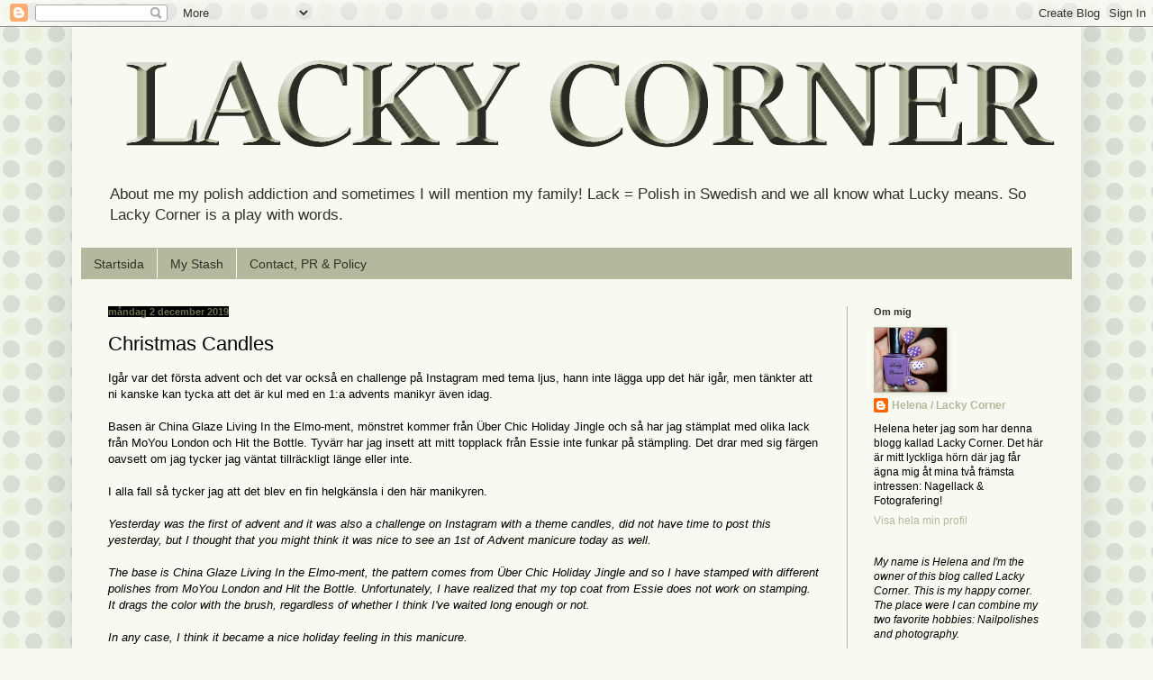

--- FILE ---
content_type: text/html; charset=utf-8
request_url: https://www.google.com/recaptcha/api2/aframe
body_size: 268
content:
<!DOCTYPE HTML><html><head><meta http-equiv="content-type" content="text/html; charset=UTF-8"></head><body><script nonce="0MVnPohwuBOsRX49xe17Kg">/** Anti-fraud and anti-abuse applications only. See google.com/recaptcha */ try{var clients={'sodar':'https://pagead2.googlesyndication.com/pagead/sodar?'};window.addEventListener("message",function(a){try{if(a.source===window.parent){var b=JSON.parse(a.data);var c=clients[b['id']];if(c){var d=document.createElement('img');d.src=c+b['params']+'&rc='+(localStorage.getItem("rc::a")?sessionStorage.getItem("rc::b"):"");window.document.body.appendChild(d);sessionStorage.setItem("rc::e",parseInt(sessionStorage.getItem("rc::e")||0)+1);localStorage.setItem("rc::h",'1768781223054');}}}catch(b){}});window.parent.postMessage("_grecaptcha_ready", "*");}catch(b){}</script></body></html>